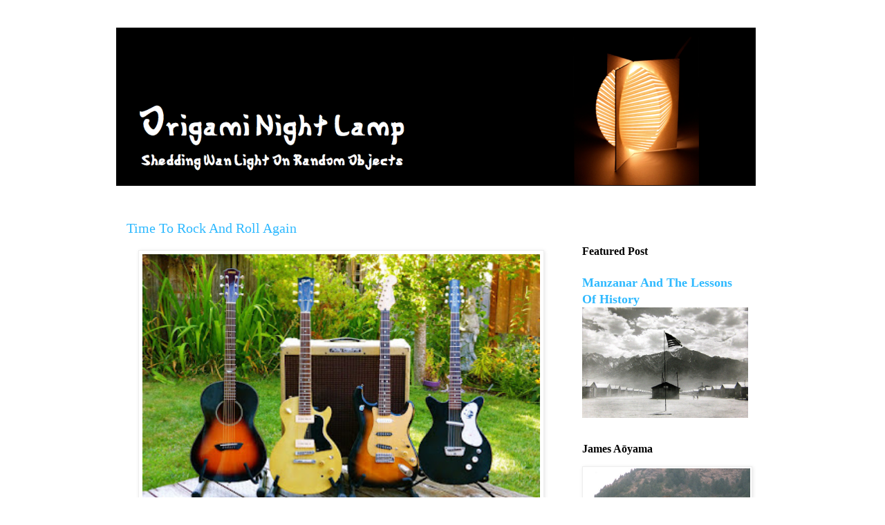

--- FILE ---
content_type: text/html; charset=UTF-8
request_url: https://origaminightlamp.blogspot.com/2015/09/
body_size: 21279
content:
<!DOCTYPE html>
<html class='v2' dir='ltr' lang='en'>
<head>
<link href='https://www.blogger.com/static/v1/widgets/335934321-css_bundle_v2.css' rel='stylesheet' type='text/css'/>
<meta content='width=1100' name='viewport'/>
<meta content='text/html; charset=UTF-8' http-equiv='Content-Type'/>
<meta content='blogger' name='generator'/>
<link href='https://origaminightlamp.blogspot.com/favicon.ico' rel='icon' type='image/x-icon'/>
<link href='http://origaminightlamp.blogspot.com/2015/09/' rel='canonical'/>
<link rel="alternate" type="application/atom+xml" title="Origami Night Lamp - Atom" href="https://origaminightlamp.blogspot.com/feeds/posts/default" />
<link rel="alternate" type="application/rss+xml" title="Origami Night Lamp - RSS" href="https://origaminightlamp.blogspot.com/feeds/posts/default?alt=rss" />
<link rel="service.post" type="application/atom+xml" title="Origami Night Lamp - Atom" href="https://www.blogger.com/feeds/8600101050837366134/posts/default" />
<!--Can't find substitution for tag [blog.ieCssRetrofitLinks]-->
<meta content='Jim Clifford, Jimmy Clifford, guitar, tube amp, blog, James Aoyama, bicycle,' name='description'/>
<meta content='http://origaminightlamp.blogspot.com/2015/09/' property='og:url'/>
<meta content='Origami Night Lamp' property='og:title'/>
<meta content='Jim Clifford, Jimmy Clifford, guitar, tube amp, blog, James Aoyama, bicycle,' property='og:description'/>
<title>Origami Night Lamp: September 2015</title>
<style id='page-skin-1' type='text/css'><!--
/*
-----------------------------------------------
Blogger Template Style
Name:     Simple
Designer: Blogger
URL:      www.blogger.com
----------------------------------------------- */
/* Content
----------------------------------------------- */
body {
font: normal normal 15px Georgia, Utopia, 'Palatino Linotype', Palatino, serif;
color: #000000;
background: #ffffff none repeat scroll top left;
padding: 0 0 0 0;
}
html body .region-inner {
min-width: 0;
max-width: 100%;
width: auto;
}
h2 {
font-size: 22px;
}
a:link {
text-decoration:none;
color: #2eb9ff;
}
a:visited {
text-decoration:none;
color: #2eb9ff;
}
a:hover {
text-decoration:underline;
color: #99d4ff;
}
.body-fauxcolumn-outer .fauxcolumn-inner {
background: transparent none repeat scroll top left;
_background-image: none;
}
.body-fauxcolumn-outer .cap-top {
position: absolute;
z-index: 1;
height: 400px;
width: 100%;
}
.body-fauxcolumn-outer .cap-top .cap-left {
width: 100%;
background: transparent none repeat-x scroll top left;
_background-image: none;
}
.content-outer {
-moz-box-shadow: 0 0 0 rgba(0, 0, 0, .15);
-webkit-box-shadow: 0 0 0 rgba(0, 0, 0, .15);
-goog-ms-box-shadow: 0 0 0 #333333;
box-shadow: 0 0 0 rgba(0, 0, 0, .15);
margin-bottom: 1px;
}
.content-inner {
padding: 10px 40px;
}
.content-inner {
background-color: #ffffff;
}
/* Header
----------------------------------------------- */
.header-outer {
background: transparent none repeat-x scroll 0 -400px;
_background-image: none;
}
.Header h1 {
font: normal normal 40px 'Trebuchet MS',Trebuchet,Verdana,sans-serif;
color: #000000;
text-shadow: 0 0 0 rgba(0, 0, 0, .2);
}
.Header h1 a {
color: #000000;
}
.Header .description {
font-size: 18px;
color: #000000;
}
.header-inner .Header .titlewrapper {
padding: 22px 0;
}
.header-inner .Header .descriptionwrapper {
padding: 0 0;
}
/* Tabs
----------------------------------------------- */
.tabs-inner .section:first-child {
border-top: 0 solid #dddddd;
}
.tabs-inner .section:first-child ul {
margin-top: -1px;
border-top: 1px solid #dddddd;
border-left: 1px solid #dddddd;
border-right: 1px solid #dddddd;
}
.tabs-inner .widget ul {
background: transparent none repeat-x scroll 0 -800px;
_background-image: none;
border-bottom: 1px solid #dddddd;
margin-top: 0;
margin-left: -30px;
margin-right: -30px;
}
.tabs-inner .widget li a {
display: inline-block;
padding: .6em 1em;
font: normal normal 14px Georgia, Utopia, 'Palatino Linotype', Palatino, serif;
color: #000000;
border-left: 1px solid #ffffff;
border-right: 1px solid #dddddd;
}
.tabs-inner .widget li:first-child a {
border-left: none;
}
.tabs-inner .widget li.selected a, .tabs-inner .widget li a:hover {
color: #000000;
background-color: #eeeeee;
text-decoration: none;
}
/* Columns
----------------------------------------------- */
.main-outer {
border-top: 0 solid transparent;
}
.fauxcolumn-left-outer .fauxcolumn-inner {
border-right: 1px solid transparent;
}
.fauxcolumn-right-outer .fauxcolumn-inner {
border-left: 1px solid transparent;
}
/* Headings
----------------------------------------------- */
div.widget > h2,
div.widget h2.title {
margin: 0 0 1em 0;
font: normal bold 16px 'Times New Roman', Times, FreeSerif, serif;
color: #000000;
}
/* Widgets
----------------------------------------------- */
.widget .zippy {
color: #999999;
text-shadow: 2px 2px 1px rgba(0, 0, 0, .1);
}
.widget .popular-posts ul {
list-style: none;
}
/* Posts
----------------------------------------------- */
h2.date-header {
font: normal bold 11px Arial, Tahoma, Helvetica, FreeSans, sans-serif;
}
.date-header span {
background-color: #bbbbbb;
color: #ffffff;
padding: 0.4em;
letter-spacing: 3px;
margin: inherit;
}
.main-inner {
padding-top: 35px;
padding-bottom: 65px;
}
.main-inner .column-center-inner {
padding: 0 0;
}
.main-inner .column-center-inner .section {
margin: 0 1em;
}
.post {
margin: 0 0 45px 0;
}
h3.post-title, .comments h4 {
font: normal normal 20px 'Times New Roman', Times, FreeSerif, serif;
margin: .75em 0 0;
}
.post-body {
font-size: 110%;
line-height: 1.4;
position: relative;
}
.post-body img, .post-body .tr-caption-container, .Profile img, .Image img,
.BlogList .item-thumbnail img {
padding: 2px;
background: #ffffff;
border: 1px solid #eeeeee;
-moz-box-shadow: 1px 1px 5px rgba(0, 0, 0, .1);
-webkit-box-shadow: 1px 1px 5px rgba(0, 0, 0, .1);
box-shadow: 1px 1px 5px rgba(0, 0, 0, .1);
}
.post-body img, .post-body .tr-caption-container {
padding: 5px;
}
.post-body .tr-caption-container {
color: #000000;
}
.post-body .tr-caption-container img {
padding: 0;
background: transparent;
border: none;
-moz-box-shadow: 0 0 0 rgba(0, 0, 0, .1);
-webkit-box-shadow: 0 0 0 rgba(0, 0, 0, .1);
box-shadow: 0 0 0 rgba(0, 0, 0, .1);
}
.post-header {
margin: 0 0 1.5em;
line-height: 1.6;
font-size: 90%;
}
.post-footer {
margin: 20px -2px 0;
padding: 5px 10px;
color: #666666;
background-color: #eeeeee;
border-bottom: 1px solid #eeeeee;
line-height: 1.6;
font-size: 90%;
}
#comments .comment-author {
padding-top: 1.5em;
border-top: 1px solid transparent;
background-position: 0 1.5em;
}
#comments .comment-author:first-child {
padding-top: 0;
border-top: none;
}
.avatar-image-container {
margin: .2em 0 0;
}
#comments .avatar-image-container img {
border: 1px solid #eeeeee;
}
/* Comments
----------------------------------------------- */
.comments .comments-content .icon.blog-author {
background-repeat: no-repeat;
background-image: url([data-uri]);
}
.comments .comments-content .loadmore a {
border-top: 1px solid #999999;
border-bottom: 1px solid #999999;
}
.comments .comment-thread.inline-thread {
background-color: #eeeeee;
}
.comments .continue {
border-top: 2px solid #999999;
}
/* Accents
---------------------------------------------- */
.section-columns td.columns-cell {
border-left: 1px solid transparent;
}
.blog-pager {
background: transparent url(//www.blogblog.com/1kt/simple/paging_dot.png) repeat-x scroll top center;
}
.blog-pager-older-link, .home-link,
.blog-pager-newer-link {
background-color: #ffffff;
padding: 5px;
}
.footer-outer {
border-top: 1px dashed #bbbbbb;
}
/* Mobile
----------------------------------------------- */
body.mobile  {
background-size: auto;
}
.mobile .body-fauxcolumn-outer {
background: transparent none repeat scroll top left;
}
.mobile .body-fauxcolumn-outer .cap-top {
background-size: 100% auto;
}
.mobile .content-outer {
-webkit-box-shadow: 0 0 3px rgba(0, 0, 0, .15);
box-shadow: 0 0 3px rgba(0, 0, 0, .15);
}
.mobile .tabs-inner .widget ul {
margin-left: 0;
margin-right: 0;
}
.mobile .post {
margin: 0;
}
.mobile .main-inner .column-center-inner .section {
margin: 0;
}
.mobile .date-header span {
padding: 0.1em 10px;
margin: 0 -10px;
}
.mobile h3.post-title {
margin: 0;
}
.mobile .blog-pager {
background: transparent none no-repeat scroll top center;
}
.mobile .footer-outer {
border-top: none;
}
.mobile .main-inner, .mobile .footer-inner {
background-color: #ffffff;
}
.mobile-index-contents {
color: #000000;
}
.mobile-link-button {
background-color: #2eb9ff;
}
.mobile-link-button a:link, .mobile-link-button a:visited {
color: #ffffff;
}
.mobile .tabs-inner .section:first-child {
border-top: none;
}
.mobile .tabs-inner .PageList .widget-content {
background-color: #eeeeee;
color: #000000;
border-top: 1px solid #dddddd;
border-bottom: 1px solid #dddddd;
}
.mobile .tabs-inner .PageList .widget-content .pagelist-arrow {
border-left: 1px solid #dddddd;
}

--></style>
<style id='template-skin-1' type='text/css'><!--
body {
min-width: 1024px;
}
.content-outer, .content-fauxcolumn-outer, .region-inner {
min-width: 1024px;
max-width: 1024px;
_width: 1024px;
}
.main-inner .columns {
padding-left: 0;
padding-right: 300px;
}
.main-inner .fauxcolumn-center-outer {
left: 0;
right: 300px;
/* IE6 does not respect left and right together */
_width: expression(this.parentNode.offsetWidth -
parseInt("0") -
parseInt("300px") + 'px');
}
.main-inner .fauxcolumn-left-outer {
width: 0;
}
.main-inner .fauxcolumn-right-outer {
width: 300px;
}
.main-inner .column-left-outer {
width: 0;
right: 100%;
margin-left: -0;
}
.main-inner .column-right-outer {
width: 300px;
margin-right: -300px;
}
#layout {
min-width: 0;
}
#layout .content-outer {
min-width: 0;
width: 800px;
}
#layout .region-inner {
min-width: 0;
width: auto;
}
body#layout div.add_widget {
padding: 8px;
}
body#layout div.add_widget a {
margin-left: 32px;
}
--></style>
<link href='https://www.blogger.com/dyn-css/authorization.css?targetBlogID=8600101050837366134&amp;zx=8843a2ea-c1f3-4d16-ac59-dc283001c184' media='none' onload='if(media!=&#39;all&#39;)media=&#39;all&#39;' rel='stylesheet'/><noscript><link href='https://www.blogger.com/dyn-css/authorization.css?targetBlogID=8600101050837366134&amp;zx=8843a2ea-c1f3-4d16-ac59-dc283001c184' rel='stylesheet'/></noscript>
<meta name='google-adsense-platform-account' content='ca-host-pub-1556223355139109'/>
<meta name='google-adsense-platform-domain' content='blogspot.com'/>

</head>
<body class='loading variant-simplysimple'>
<div class='navbar no-items section' id='navbar' name='Navbar'>
</div>
<div class='body-fauxcolumns'>
<div class='fauxcolumn-outer body-fauxcolumn-outer'>
<div class='cap-top'>
<div class='cap-left'></div>
<div class='cap-right'></div>
</div>
<div class='fauxborder-left'>
<div class='fauxborder-right'></div>
<div class='fauxcolumn-inner'>
</div>
</div>
<div class='cap-bottom'>
<div class='cap-left'></div>
<div class='cap-right'></div>
</div>
</div>
</div>
<div class='content'>
<div class='content-fauxcolumns'>
<div class='fauxcolumn-outer content-fauxcolumn-outer'>
<div class='cap-top'>
<div class='cap-left'></div>
<div class='cap-right'></div>
</div>
<div class='fauxborder-left'>
<div class='fauxborder-right'></div>
<div class='fauxcolumn-inner'>
</div>
</div>
<div class='cap-bottom'>
<div class='cap-left'></div>
<div class='cap-right'></div>
</div>
</div>
</div>
<div class='content-outer'>
<div class='content-cap-top cap-top'>
<div class='cap-left'></div>
<div class='cap-right'></div>
</div>
<div class='fauxborder-left content-fauxborder-left'>
<div class='fauxborder-right content-fauxborder-right'></div>
<div class='content-inner'>
<header>
<div class='header-outer'>
<div class='header-cap-top cap-top'>
<div class='cap-left'></div>
<div class='cap-right'></div>
</div>
<div class='fauxborder-left header-fauxborder-left'>
<div class='fauxborder-right header-fauxborder-right'></div>
<div class='region-inner header-inner'>
<div class='header section' id='header' name='Header'><div class='widget Header' data-version='1' id='Header1'>
<div id='header-inner'>
<a href='https://origaminightlamp.blogspot.com/' style='display: block'>
<img alt='Origami Night Lamp' height='229px; ' id='Header1_headerimg' src='https://blogger.googleusercontent.com/img/b/R29vZ2xl/AVvXsEgP6BdBRSRhvd4lVExIsRbLgWnFdrooEO_b_V5QSZJj_ciwGncDHR_PjAzUa82BEZOGUzkYEYHI-6OSkFy0ya6QGmEJva5a_1vYTnP6gFx_eslUbBP5Xa5Xdka3SsqIXKbl02cVE369F2YJ/s1600/Header10%253A25%253A925.png' style='display: block' width='925px; '/>
</a>
</div>
</div></div>
</div>
</div>
<div class='header-cap-bottom cap-bottom'>
<div class='cap-left'></div>
<div class='cap-right'></div>
</div>
</div>
</header>
<div class='tabs-outer'>
<div class='tabs-cap-top cap-top'>
<div class='cap-left'></div>
<div class='cap-right'></div>
</div>
<div class='fauxborder-left tabs-fauxborder-left'>
<div class='fauxborder-right tabs-fauxborder-right'></div>
<div class='region-inner tabs-inner'>
<div class='tabs no-items section' id='crosscol' name='Cross-Column'></div>
<div class='tabs no-items section' id='crosscol-overflow' name='Cross-Column 2'></div>
</div>
</div>
<div class='tabs-cap-bottom cap-bottom'>
<div class='cap-left'></div>
<div class='cap-right'></div>
</div>
</div>
<div class='main-outer'>
<div class='main-cap-top cap-top'>
<div class='cap-left'></div>
<div class='cap-right'></div>
</div>
<div class='fauxborder-left main-fauxborder-left'>
<div class='fauxborder-right main-fauxborder-right'></div>
<div class='region-inner main-inner'>
<div class='columns fauxcolumns'>
<div class='fauxcolumn-outer fauxcolumn-center-outer'>
<div class='cap-top'>
<div class='cap-left'></div>
<div class='cap-right'></div>
</div>
<div class='fauxborder-left'>
<div class='fauxborder-right'></div>
<div class='fauxcolumn-inner'>
</div>
</div>
<div class='cap-bottom'>
<div class='cap-left'></div>
<div class='cap-right'></div>
</div>
</div>
<div class='fauxcolumn-outer fauxcolumn-left-outer'>
<div class='cap-top'>
<div class='cap-left'></div>
<div class='cap-right'></div>
</div>
<div class='fauxborder-left'>
<div class='fauxborder-right'></div>
<div class='fauxcolumn-inner'>
</div>
</div>
<div class='cap-bottom'>
<div class='cap-left'></div>
<div class='cap-right'></div>
</div>
</div>
<div class='fauxcolumn-outer fauxcolumn-right-outer'>
<div class='cap-top'>
<div class='cap-left'></div>
<div class='cap-right'></div>
</div>
<div class='fauxborder-left'>
<div class='fauxborder-right'></div>
<div class='fauxcolumn-inner'>
</div>
</div>
<div class='cap-bottom'>
<div class='cap-left'></div>
<div class='cap-right'></div>
</div>
</div>
<!-- corrects IE6 width calculation -->
<div class='columns-inner'>
<div class='column-center-outer'>
<div class='column-center-inner'>
<div class='main section' id='main' name='Main'><div class='widget Blog' data-version='1' id='Blog1'>
<div class='blog-posts hfeed'>

          <div class="date-outer">
        

          <div class="date-posts">
        
<div class='post-outer'>
<div class='post hentry uncustomized-post-template' itemprop='blogPost' itemscope='itemscope' itemtype='http://schema.org/BlogPosting'>
<meta content='https://blogger.googleusercontent.com/img/b/R29vZ2xl/AVvXsEg5UXb7qsHWsLmtRT_BxZUBT0BzIi6seAOT-w_l3D20knlyyIZLAZBObQKvCiZdi0E8UFwd3HlOiWI6DWMMKc40bAklx6CtGzt4Aob8Fjx41mFSLf_CXFoCAwny0aKwsxIIos140nmFunsw/s400/Amp+And+Guitars+2.jpg' itemprop='image_url'/>
<meta content='8600101050837366134' itemprop='blogId'/>
<meta content='6238802470972456357' itemprop='postId'/>
<a name='6238802470972456357'></a>
<h3 class='post-title entry-title' itemprop='name'>
<a href='https://origaminightlamp.blogspot.com/2015/09/rock-and-roll-time-again.html'>Time To Rock And Roll Again</a>
</h3>
<div class='post-header'>
<div class='post-header-line-1'></div>
</div>
<div class='post-body entry-content' id='post-body-6238802470972456357' itemprop='articleBody'>
<div class="separator" style="clear: both; text-align: center;">
<a href="https://blogger.googleusercontent.com/img/b/R29vZ2xl/AVvXsEg5UXb7qsHWsLmtRT_BxZUBT0BzIi6seAOT-w_l3D20knlyyIZLAZBObQKvCiZdi0E8UFwd3HlOiWI6DWMMKc40bAklx6CtGzt4Aob8Fjx41mFSLf_CXFoCAwny0aKwsxIIos140nmFunsw/s1600/Amp+And+Guitars+2.jpg" imageanchor="1" style="margin-left: 1em; margin-right: 1em;"><img alt="Yamaha CSF-60, Les Paul 55-77 TV Special, Partsocaster, MIM Strat, MIJ Strat, Danelectro 1959 double cutaway, Peavey Classic 50, 4x10" border="0" height="384" src="https://blogger.googleusercontent.com/img/b/R29vZ2xl/AVvXsEg5UXb7qsHWsLmtRT_BxZUBT0BzIi6seAOT-w_l3D20knlyyIZLAZBObQKvCiZdi0E8UFwd3HlOiWI6DWMMKc40bAklx6CtGzt4Aob8Fjx41mFSLf_CXFoCAwny0aKwsxIIos140nmFunsw/s400/Amp+And+Guitars+2.jpg" title="Yamaha parlor, Gibson 55-77, Les Paul, TV Special, Blonde, MIJ Stratocaster, 1959 Danelectro double cutaway, Peavey Classic 50" width="575" /></a></div>
<div class="separator" style="clear: both; text-align: center;">
</div>
<br />
<div class="separator" style="clear: both; text-align: center;">
</div>
<div class="separator" style="clear: both; text-align: center;">
</div>
<span style="font-size: x-large;"><span style="font-family: &quot;georgia&quot; , &quot;times new roman&quot; , serif;">A</span></span> couple of days ago I joined a rock and roll band. It wasn't something I was looking to do; it just happened.<br />
<br />
<b>Wanna Join a Band? </b><br />
<br />
Last month I answered a craigslist posting for a Danelectro Daddy O. overdrive pedal, and while testing it at the seller's house I ripped a couple licks to see how the pedal did into his tube amp, it sounded great, bought it and went home. A couple weeks later the seller called and said he was putting together a band with a few good players, and did I want to play "lead" guitar? Well... why not. I went to a rehearsal + mutual audition, and hey, these guys are good, and every one of them seem like decent folks.<br />
<br />
The basic sub-genre is what's known as classic rock, and it's mostly top 40 songs from decades ago that a lot of people of a certain age group and demographic consider the soundtrack of their lives, or something. As some of my ethnically diverse friends call it, "white boy music". Somehow, I managed to live through that time period without listening to much hit radio, so a lot of this is new to me. Seriously, until last week I had no idea what Boston, Bon Jovi, or Blue Oyster Cult sounded like. And that's just the "B"s.<br />
<br />
Anyway, I get to play really loud along with a slamming rhythm section, do simple shifting chordal stuff while singing harmony, and do my screaming solo guitar thing, which is easy to do with an amp turned way up. It's like Muhammad Ali said: "Float like a butterfly, sting like a bee". Okay, it's been a long time since I played any rock music, and I've never been in a covers band before, but I think I can do this.<br />
<br />
<b>Maybe I Need More Gear</b><br />
<br />
Probably not. How much stuff do I need? I now have four guitars (see the picture at the top of this page), and for me, that's a lot. In addition to those guitars, I also have an old Danelectro bass, a good cheap and new Epiphone mandolin, and a blond 1950s Wurlitzer spinet piano in the living room that never goes anywhere. That covers a lot of tonal territory, and I'm not an obsessive collector. My guitar "arsenal" at this moment:<br />
<br />
&#8226; The <a href="https://origaminightlamp.blogspot.com/2016/11/1959-danelectro-double-cutaway-and.html" target="_blank"><u>'59 Danelectro</u></a> is a real, made in New Jersey, 1959 Dano. A gift from my brother <a href="http://origaminightlamp.blogspot.com/2014/09/gazelle-cyclocross.html" target="_blank">Jonsan</a>,
 I never knew the model name, maybe it doesn't have one. 
The important thing is, in spite of being a bargain basement 
instrument of its day, it's one of the very finest 
sounding, and playing, guitars I've ever had the pleasure of squeezing 
notes out of. Lightweight, toneful and resonant, with a great feeling 
neck and about the highest hi-fi pickup ever, it's my "desert island" 
guitar - if I had to pick just one, this would be it. And its flattish 
large radius fretboard makes the Dano an almost perfect slide guitar, 
too.<br />
<br />
&#8226; The Yamaha CSF-60 parlour sized acoustic is the only mail order guitar 
I've ever bought. Actually, it's an online purchase, from a small shop 
in Burlington, VT. I'd read a glowing review of the CSF in the Guitar Player mag 
in the early 2000s, and was always looking to meet one in person, but 
never did. Then they were discontinued, and so - oh well too bad, missed
 out. In 2008 I saw one for sale, NOS, a slightly shop worn 
demo, but who cares - sold on the spot, and thanks Google. One great 
thing about buying from a "real", smaller shop is that they usually take
 the time to set up their guitars well, as this one was.<br />
<br />
When the Yamaha six string mail order bride arrived, it didn't disappoint: a really nicely made and very playable acoustic. Maybe a 
bit stiff feeling, with a smallish voice at first, but a couple months 
of daily playing this all solid wood guitar really opened up it up tonally, as I knew 
it would. As the GP article said, it sounds much larger than it actually
 is (it's about the same size as a typical electric!), and strung with 
John Pearse nickle wound 12-53, it's even more so. Pop in a Markley 
magnetic soundhole pickup, and through a good tube amp the CSF-60 can 
go all the way from Django-esque Maccaferri sounds, to clear voiced bluesy and folk style fingerpicked tones, to full bodied yet jangly 
strumming with a thin-gauge pick, to fat jazzy 
single note lines and chord solo comping. Versatile indeed.<br />
<br />
&#8226; My old Gibson Les Paul Model 55-77 TV Special in a limed blond finish, is a fantastic player and always has been ever since I bought it new, and sounds every bit as good as it looks. One piece flat top mahogany body with no maple cap; a strong three piece bound mahogany neck with a smoothly tapered profile that ranges from slim near the nut to chunky at the heel, and a rosewood fingerboard with big fat frets; a pair of the classic early '50s design wide and harmonically rich single-coil Gibson pickups, now known as P-90. It's all original, except for modding the wiring to suit myself, and the tuners have been replaced a few times; they had a habit of breaking when I was a young stupid rocker running around and sometimes jumping off stages. Amazing that it, and I, are still in one piece.<br />
<br />
&#8226; The recently put together and still ongoing <a href="http://origaminightlamp.blogspot.com/2015/03/1990s-stratocaster-mij-mim-parts-o.html" target="_blank"><u>Fender JapaMexiCaster</u></a> (MIJ body, MIM neck, various parts) project guitar is turning out well, I got lucky with the assembly. Good, usable tones right off the bat, no adjustments needed,
 and the neck is a dream to play. I like to do a lot of bends and string
 vibrato, and friend David's sterling fret work makes playing almost effortless. The Squier Classic Vibe flat top 
pickups, with vintage spec lower output, simply sound great. Without staggered pole piece magnets, all the strings have uniform output, throughout the entire fretboard. Also, the pickups mounted on a metal pickguard (anodized aluminum) instead of plastic gives a very Tele like tone. This guitar isn't quite done yet, but good enough to play right now.<br />
<br />
<table align="center" cellpadding="0" cellspacing="0" class="tr-caption-container" style="margin-left: auto; margin-right: auto; text-align: center;"><tbody>
<tr><td style="text-align: center;"><a href="https://blogger.googleusercontent.com/img/b/R29vZ2xl/AVvXsEjCipE9rwt90eS9RO-6JDspF-B2F_L6p61psuRDh5WxC9v63M9a_ZPsfdINKvfpDtoXrcxoAD8uw4rf0DXA2a93kN6Y7sAhsYPkYesrabsRqdwYL1UJ1ZCjPxCX4l5Z-GoCW9TcMD3oHpIn/s1600/Peavey+Classic+And+Strat.jpg" imageanchor="1" style="margin-left: auto; margin-right: auto;"><img alt="Fender Partsocaster, Franken-caster, skinny strap, rosewood fingerboard Stratocaster, gold, anodized pickguard, tweed amp, tube amplifier" border="0" height="450" src="https://blogger.googleusercontent.com/img/b/R29vZ2xl/AVvXsEjCipE9rwt90eS9RO-6JDspF-B2F_L6p61psuRDh5WxC9v63M9a_ZPsfdINKvfpDtoXrcxoAD8uw4rf0DXA2a93kN6Y7sAhsYPkYesrabsRqdwYL1UJ1ZCjPxCX4l5Z-GoCW9TcMD3oHpIn/s400/Peavey+Classic+And+Strat.jpg" title="1991 MIM Stratocaster neck, 1995 MIJ Strat, body, Duo Sonic pickups, Peavey Classic 50, 4x10, tweed" width="323" /></a></td></tr>
<tr><td class="tr-caption" style="text-align: center;">A Nice Pair: Classic 50 And Franken-Caster</td></tr>
</tbody></table>
<br />
<b>Buddy Can You Spare an Amp?</b><br />
<br />
Compared to me, the guys in the band have tons of nice equipment; Donnie the drummer has a fully equipped recording studio out in the country where we practice, and John the singer has at least a dozen guitars and 3 or 4 amps. I have some low wattage home-brew amps but nothing really gig-able, so John has kindly and graciously let me use a Peavey Classic 50 4X10 for the time being, until I can cobble up my own rig.<br />
<br />
The Classic 50 is quite a decent amp, gets loud enough and has a nicely voiced clean channel, excellent for use with effects. Set the master full up, with the gain about 4 to 4 1/2, and it gets close to a 1960s silver-face style tone; coupled with the efficient and crisp sounding Eminence 4x10" speakers in an open back cab, it easily keeps up with a hard punching drummer. As with most modern amps, the overdrive channel isn't very natural sounding, but the clean side is where it really shines as an all around usable and capable jam and gig rig. Overall the C-50 sounds just short of great, and I've heard these amps are very rugged and dependable. Plus, it looks like cool '50s tweed style retro.<br />
<br />
<table align="center" cellpadding="0" cellspacing="0" class="tr-caption-container" style="margin-left: auto; margin-right: auto; text-align: center;"><tbody>
<tr><td style="text-align: center;"><a href="https://blogger.googleusercontent.com/img/b/R29vZ2xl/AVvXsEg-kAc2Pn8Rvwm1FR6RQEwg1y4mscd5biC4le6Ok9b0Moje4JOg_ETXNvpkmhICq_rgSvRYTMeAz41LLx4vupV87cpvZ4YGExmshvsQO9kFiJD7X1jXf4z1FRFVpaZ0o1iJtY0sz5KoyHpd/s1600/Wah.jpg" imageanchor="1" style="margin-left: auto; margin-right: auto;"><img alt="wah wah, Vox 847, chrome top wah, pedal, " border="0" height="266" src="https://blogger.googleusercontent.com/img/b/R29vZ2xl/AVvXsEg-kAc2Pn8Rvwm1FR6RQEwg1y4mscd5biC4le6Ok9b0Moje4JOg_ETXNvpkmhICq_rgSvRYTMeAz41LLx4vupV87cpvZ4YGExmshvsQO9kFiJD7X1jXf4z1FRFVpaZ0o1iJtY0sz5KoyHpd/s400/Wah.jpg" title="Vox V-847 wah, bag, Danelectro Chicken Salad vibrato, vibe, Danelectro Daddy O" width="400" /></a></td></tr>
<tr><td class="tr-caption" style="text-align: center;">Hey - Wahs In The Bag?</td></tr>
</tbody></table>
<br />
<b>I Don't Need No Wah Wah, But I Got One Anyway</b><br />
<br />
It was time to open up the old effects pedal suitcase (and a couple cardboard boxes full too), dump them out onto the floor, dust the little suckers off, and get reacquainted with all of them, which was a lot of fun in itself. Made some shorty cables, plugged up a few likely suspects, and gradually narrowed the floor-toy field down. I have way too many effects units, from all eras and price points, and a few rose to the top of the stomp box heap based on their sound and how well they worked together. <br />
<br />
<table align="center" cellpadding="0" cellspacing="0" class="tr-caption-container" style="margin-left: auto; margin-right: auto; text-align: center;"><tbody>
<tr><td style="text-align: center;"><a href="https://blogger.googleusercontent.com/img/b/R29vZ2xl/AVvXsEhkbNyNgAuZ1CAPnt2JtPeWUVWVW4RzKLpAnQKQ8g6soEyBvbNc3mCF5cr4VnnoX0zo8nrFkP2S94kGBn-L0sOmmK7nMPUL-IecAYVrt4i40dIbMYjncB93j38-Cwwv8HE-riW1Fs2qeq-6/s1600/Daddy+O.jpg" imageanchor="1" style="margin-left: auto; margin-right: auto;"><img alt="amp in a box, Dano, Daddy-O, OD, distortion, effects buffer" border="0" height="266" src="https://blogger.googleusercontent.com/img/b/R29vZ2xl/AVvXsEhkbNyNgAuZ1CAPnt2JtPeWUVWVW4RzKLpAnQKQ8g6soEyBvbNc3mCF5cr4VnnoX0zo8nrFkP2S94kGBn-L0sOmmK7nMPUL-IecAYVrt4i40dIbMYjncB93j38-Cwwv8HE-riW1Fs2qeq-6/s400/Daddy+O.jpg" title="Danelectro, Daddy O, overdrive" width="400" /></a></td></tr>
<tr><td class="tr-caption" style="text-align: center;">Whoa - Daddy O.</td></tr>
</tbody></table>
<br />
My pedal setup for now: <br />
<br />
&#8226; Danelectro Daddy O. - The Daddy O. is first in chain, always on, gain about 1/3 up, with maybe 40-50% overall volume boost. Set up that way, it's not so much an effect, but rather a slightly overdriven basic tone generator and general buffer line-amp pedal, boosting the signal slightly to keep a wah and other pedals down the chain tone-happy. With gain, master volume, and bass, mid, and treble controls, there's a lot of useful tone shaping here; pedals set up like this have recently been called "amp in a box", and that's a fair description.<br />
<br />
It's been said that the Daddy O. is a favorite of some famous name guitarists, and I can see (and hear) why. Like a good tube amp, this versatile pedal has a very wide dynamic range: with the guitar volume rolled back, the tone is fairly clean, with a lot of punch and fidelity. Turn the guitar volume pot up, and the sound gradually gets bigger and fuller, with that gritty edge reminiscent of an amp with hot glowing tubes, cranked way up.<br />
<br />
&#8226; Ibanez UE 300 - After the Daddy O., it's into an early '80s <a href="http://origaminightlamp.blogspot.com/2015/07/maxxon-ibanez-ue-300.html" target="_blank"><u>Ibanez UE 300</u></a> all analog three-in-one effects box, which has a compressor / limiter (only used as an effect, and not always on - useful for Lowell George-like slide parts) and a period correct TS-808 Tube Screamer section, before the signal goes to the built-in external loop send jack.<br />
<br />
&#8226; Danelectro Chicken Salad - Then, it's out to a Danelectro Chicken Salad vibrato - a very good sounding real optical process Uni-Vibe clone, not a simulator or digital emulator. Really nails that smoky, swirling pitch-shift "Bridge of Sighs" vibrato sound.<br />
<br />
&#8226; Ibanez DL-5 delay - Next is the lady-bug shaped early '90s Ibanez DL-5 Soundtank digital delay, with short to
 medium delay times that sound totally analog, with none of the usual digital delay harshness or sterility. As a side note, Ibanez is an amazing company - even their lower end pedal lines, such as the plastic enclosure Soundtanks, don't sound at all like econo-boxes, with superior audio response and believable effects.<br />
<br />
&#8226; Vox V-947 wah - After the delay, it's into a chrome top Vox V-847 wah-wah pedal. Not an old Thomas Organ company wah, but a '90s Jim Dunlop reissue. I used to have a Thomas Vox wah, and though this Dunlop has the same retro '60s vibe and look as the Thomas, it sounds somewhat different. It's more like a Cry Baby wah in a Vox skin, and that ain't bad. The important thing is that this Dunlop/Vox doesn't have full bypass switching or an active buffer in the circuit - it's set up just like all the original wah pedals from the 1960s and '70s were.<br />
<br />
Many self-styled experts and online forum posters frown on wahs, or any other effects boxes, that don't have what they call "true bypass" switching, but consider this: think of any great classic recording from the 1950s through the '80s, with a wah guitar on it - you're hearing an un-bypassed wah pedal, whether Vox or Cry Baby or Jordan. Even if you never use it, having an old style wah in the effects chain does something to the overall tone of the guitar and amp, smooths it out, takes off some high end harshness, and adds an indefinable mojo or magic. It's rock and roll.<br />
<br />
&#8226; After the wah, it's back into the loop return input of the Ibanez UE 300, and the analog stereo chorus in the UE pedal, which can sound very Leslie like. After the chorus, the signal goes through a JRC4558 IC output buffer in the multi-box, which powers it out the long cable to the amp.<br />
<br />
Except for the delay which is rarely on, the effects chain is all analog, no modeling, no PCM, no emulation, no modern style tone-sucking multiple A/D and D/A converters - and played though a big tube amp, the tone is fat, complex, alive with rich harmonic overtones, and very 33 1/3 rpm. <br />
<br />
<table align="center" cellpadding="0" cellspacing="0" class="tr-caption-container" style="margin-left: auto; margin-right: auto; text-align: center;"><tbody>
<tr><td style="text-align: center;"><a href="https://blogger.googleusercontent.com/img/b/R29vZ2xl/AVvXsEgmR86b8ubwRlAf5TgxM8hodJHifR4mk7gG6yEpiY3EL3G0IKnex_VlUTGLwZijV5C1-p_sM6M7Jkqz04WSgAU3md2jMx3U7gnhi-U0qX4BWkrzmLT5u1RhVwNzDWb6THr-xc28XbVOui3C/s1600/Chicken+Salad.jpg" imageanchor="1" style="margin-left: auto; margin-right: auto;"><img alt="Uni Vibe, Dano, effect pedal, Mini Series, " border="0" height="266" src="https://blogger.googleusercontent.com/img/b/R29vZ2xl/AVvXsEgmR86b8ubwRlAf5TgxM8hodJHifR4mk7gG6yEpiY3EL3G0IKnex_VlUTGLwZijV5C1-p_sM6M7Jkqz04WSgAU3md2jMx3U7gnhi-U0qX4BWkrzmLT5u1RhVwNzDWb6THr-xc28XbVOui3C/s400/Chicken+Salad.jpg" title="Danelectro Chicken Salad, Vibrato, vibe, uni vibe clone" width="400" /></a></td></tr>
<tr><td class="tr-caption" style="text-align: center;">Yumm - Chicken Salad</td></tr>
</tbody></table>
<table align="center" cellpadding="0" cellspacing="0" class="tr-caption-container" style="margin-left: auto; margin-right: auto; text-align: center;"><tbody>
<tr><td style="text-align: center;"><a href="https://blogger.googleusercontent.com/img/b/R29vZ2xl/AVvXsEi6csj04QO1o775-kNfym4Q0PZlgGfiuY9xRA66QKlZdK5z5vdrhpUfbbIUxaWC1U14VE4psH0cU9NSEnN5rTVgz95VSCLe9vILbJ_F3ZwtlhZrayN_MOAJDeQvasHvpEnNMbl_gyQPIue0/s1600/UE300.jpg" imageanchor="1" style="margin-left: auto; margin-right: auto;"><img alt="analog, effects, multi effect, pedal, leslie simulator" border="0" height="266" src="https://blogger.googleusercontent.com/img/b/R29vZ2xl/AVvXsEi6csj04QO1o775-kNfym4Q0PZlgGfiuY9xRA66QKlZdK5z5vdrhpUfbbIUxaWC1U14VE4psH0cU9NSEnN5rTVgz95VSCLe9vILbJ_F3ZwtlhZrayN_MOAJDeQvasHvpEnNMbl_gyQPIue0/s400/UE300.jpg" title="Ibanez UE300, multi effects, Tube Screamer, TS 808, compressor, chorus, made japan" width="400" /></a></td></tr>
<tr><td class="tr-caption" style="text-align: center;">UE Dewey And Louie</td></tr>
</tbody></table>
<br />
<b>But What's Rock and Roll Without Distortion?</b><br />
<br />
I tried all the distortion and fuzz pedals I had (kind of embarrassed to say I own 17), and although each one had its own unique character and sound, none of them had that sort of raging British amp stack on the verge of blowing up sound that I had in my head. But then I tried this: turned the gain way up on the Tube Screamer in the UE 300, and rolled the tone way back, and voila. The combination of the Dano Daddy O. set on low overdrive running into the pushed Screamer adds up to a really nice wailing distortion, with tons of long singing sustain: pretty darn good enough with the Strato-Parts-O-Caster and '59 Danelectro, and incredibly thick and moaning with the P-90 neck pickup of the '77 Les Paul Special. Much of the credit for that big tone may be due to the Ibanez UE 300 being chock full of the famed early '80s JRC-4558 ICs, although - who knows? Maybe it's just more audio magic.<br />
<br />
<div class="separator" style="clear: both; text-align: center;">
</div>
<table align="center" cellpadding="0" cellspacing="0" class="tr-caption-container" style="margin-left: auto; margin-right: auto; text-align: center;"><tbody>
<tr><td style="text-align: center;"><a href="https://blogger.googleusercontent.com/img/b/R29vZ2xl/AVvXsEh84DzlQZ90DMp8YcC2TXaAbCPHEzRhS4jDgegFs1CWWUGdWQjwOJutkHI0qjDC9rVqxWXxxKBYp_LOu4SgkKuq9Kc7YtZufhxO0W_KbzKKpCdbFDkPDDFN7CQkq4aIftcS3wHSdOl3_6sK/s1600/Delay.jpg" imageanchor="1" style="margin-left: auto; margin-right: auto;"><img alt="Soundtank, DL-5, 1980s, effects, pedal, stomp box, floor toy" border="0" height="266" src="https://blogger.googleusercontent.com/img/b/R29vZ2xl/AVvXsEh84DzlQZ90DMp8YcC2TXaAbCPHEzRhS4jDgegFs1CWWUGdWQjwOJutkHI0qjDC9rVqxWXxxKBYp_LOu4SgkKuq9Kc7YtZufhxO0W_KbzKKpCdbFDkPDDFN7CQkq4aIftcS3wHSdOl3_6sK/s400/Delay.jpg" title="Ibanez delay, echo, digital, sound tank, soundtank" width="400" /></a></td></tr>
<tr><td class="tr-caption" style="text-align: center;">They Call It A Tank, But It Looks Like A Bug</td></tr>
</tbody></table>
<div class="separator" style="clear: both; text-align: center;">
</div>
<table align="center" cellpadding="0" cellspacing="0" class="tr-caption-container" style="margin-left: auto; margin-right: auto; text-align: center;"><tbody>
<tr><td style="text-align: center;"><a href="https://blogger.googleusercontent.com/img/b/R29vZ2xl/AVvXsEjxt7tmw7YnpLvyssm3kQ26Sggt-QqcM3rgldodHM4TQDweW0pSECTZ2s9lKHYnAXDlTNp36UxSw3Ee3yEHf7tyQgn7HPxUwcGu4dk9aJ16WIy1nOfJNYjSYRXJBf5Zyy1XSyCiPFEAwe7y/s1600/Effects+Chain.jpg" imageanchor="1" style="margin-left: auto; margin-right: auto;"><img alt="no pedal board, hard wired, floor toys, effects pedals, analog effects" border="0" height="334" src="https://blogger.googleusercontent.com/img/b/R29vZ2xl/AVvXsEjxt7tmw7YnpLvyssm3kQ26Sggt-QqcM3rgldodHM4TQDweW0pSECTZ2s9lKHYnAXDlTNp36UxSw3Ee3yEHf7tyQgn7HPxUwcGu4dk9aJ16WIy1nOfJNYjSYRXJBf5Zyy1XSyCiPFEAwe7y/s400/Effects+Chain.jpg" title="Ibanez UE300, Danelectro, Chicken Salad, Ibanez Soundtank Delay, Vox V-847 wah, Daddy O" width="500" /></a></td></tr>
<tr><td class="tr-caption" style="text-align: center;">Well, Here's Another Nice Mess... </td></tr>
</tbody></table>
<table align="center" cellpadding="0" cellspacing="0" class="tr-caption-container" style="margin-left: auto; margin-right: auto; text-align: center;"><tbody>
<tr><td style="text-align: center;"><a href="https://blogger.googleusercontent.com/img/b/R29vZ2xl/AVvXsEhqSN6xKt1xzpOyjfmyH80wzIPsxJs2TXP3iSeMybeXdR9MC7sN5i1o_vAqL-4BqwkjXFE6Cp9xhylDWLA4ZdHjx4OcoGEgKTqmgdjft7_2LpmZc05obso-dR_kAwEVKU7GOlbkcQT9HdQB/s1600/9V.jpg" imageanchor="1" style="margin-left: auto; margin-right: auto;"><img alt="Origami Night Lamp, origaminightlamp, blog, rock effects pedal battery" border="0" height="266" src="https://blogger.googleusercontent.com/img/b/R29vZ2xl/AVvXsEhqSN6xKt1xzpOyjfmyH80wzIPsxJs2TXP3iSeMybeXdR9MC7sN5i1o_vAqL-4BqwkjXFE6Cp9xhylDWLA4ZdHjx4OcoGEgKTqmgdjft7_2LpmZc05obso-dR_kAwEVKU7GOlbkcQT9HdQB/s400/9V.jpg" title="Danelectro, 9V, 9 volt, battery" width="400" /></a></td></tr>
<tr><td class="tr-caption" style="text-align: center;">Cute, But It Only Lasted Six Minutes In The Chicken Salad</td></tr>
</tbody></table>
<br />
<b>Dead Battery Blues</b><br />
<br />
I went to get some 9 volt batteries for all the pedals, and whoa, they're really spendy - like $4 apiece for alkalines. So I bought a pedal power adapter, a One Spot, just like everyone else in the world. While a useful thing to have, a 9V adapter setup has downsides, including the added wiring mess - see the photo above. One solution would be a pre-wired pedal board. But an effects board would mean lugging another bulky thing around, instead of carrying the pedals in the old, nicely beat up, and funky tweed Towne suitcase, which has seen hundreds of stages and jam rooms in its (and our) past lives.<br />
<br />
<table align="center" cellpadding="0" cellspacing="0" class="tr-caption-container" style="margin-left: auto; margin-right: auto; text-align: center;"><tbody>
<tr><td style="text-align: center;"><a href="https://blogger.googleusercontent.com/img/b/R29vZ2xl/AVvXsEgw7RAF8X2VaTXxG_513jvKwFYQEFFRCDwgiZxQWNXqsaaacCGkTLoMmYrHklnvWmAfC9eeBZVb2QK5cAl1duU5knELZErmDOX6xM8bPEz7x4L0p4CGM131QI3Hpc7gwpq-UBEkr0xsXE4c/s1600/Tweed.jpg" imageanchor="1" style="margin-left: auto; margin-right: auto;"><img alt="tweed, The Epiphone MM-30/AS mandolin, Epi, mando, Yamaha CSF-60, parlor, acoustic, guitar, Epiphone mm-30/as, yamaha parlor acoustic" border="0" data-original-height="1334" data-original-width="1600" height="416" src="https://blogger.googleusercontent.com/img/b/R29vZ2xl/AVvXsEgw7RAF8X2VaTXxG_513jvKwFYQEFFRCDwgiZxQWNXqsaaacCGkTLoMmYrHklnvWmAfC9eeBZVb2QK5cAl1duU5knELZErmDOX6xM8bPEz7x4L0p4CGM131QI3Hpc7gwpq-UBEkr0xsXE4c/s640/Tweed.jpg" title="Towne, Towne tweed suitcase, vintage tweed, suitcase, tweed luggage, 1940s, 1930s" width="500" /></a></td></tr>
<tr><td class="tr-caption" style="text-align: center;">Ol' Tweed</td></tr>
</tbody></table>
Eventually I'll need to find my own good and loud and gig worthy amplifier, and maybe I'll buy the Classic 50. And messing around with gear is great, but now I really need to get some serious practice and rehearsal time in.<br />
I'll admit it - my playing style is weird: flat pick and two fingers, country chicken-pickin' meets the blues, with J. J.
 and Keith and Willie and B. B. and Doc and Wes jamming bossa nova in 
the club car of a lost train heading out to that mythical hula party in 
the sky, musical mash up. It's gonna be fun warping that into something that fits into the "classic rock" speedy white boy music thing.<br />
<br />
<table align="center" cellpadding="0" cellspacing="0" class="tr-caption-container" style="margin-left: auto; margin-right: auto; text-align: center;"><tbody>
<tr><td style="text-align: center;"><a href="https://blogger.googleusercontent.com/img/b/R29vZ2xl/AVvXsEgQOtc167swhrIo9yMmv0akIv2s_ZKl2zS1bqlDQqIWEUz6w6yxfz496zUlkO5jg026fOiPl47IMQN_zBCE_LrHygom17cJON-43p_cO16vGNVPZzzi2adAC-F6jevnvOuzuUVlZz_a-uPK/s1600/Senn+e835.jpg" imageanchor="1" style="margin-left: auto; margin-right: auto;"><img alt="Gibson Les Paul TV Special, les paul special, les paul junior, blond, blonde, lea paul" border="0" data-original-height="1067" data-original-width="1600" height="333" src="https://blogger.googleusercontent.com/img/b/R29vZ2xl/AVvXsEgQOtc167swhrIo9yMmv0akIv2s_ZKl2zS1bqlDQqIWEUz6w6yxfz496zUlkO5jg026fOiPl47IMQN_zBCE_LrHygom17cJON-43p_cO16vGNVPZzzi2adAC-F6jevnvOuzuUVlZz_a-uPK/s640/Senn+e835.jpg" title="Sennheiser e 835, Sennheiser, e-835, e835, e 835, microphone, dynamic, mic" width="500" /></a></td></tr>
<tr><td class="tr-caption" style="text-align: center;">Sennheiser e 835</td></tr>
</tbody></table>
<br />
A final note: my band and jam vocal microphone of choice is a Sennheiser <span style="font-family: &quot;times&quot; , &quot;times new roman&quot; , serif;"><span style="font-size: large;">e</span></span> 835 - super intelligible, slices through even the densest mix, a top quality German mic for $99 - and it sits on an ancient 1960s Shure cast-base stand. <br />
<br />
<div style="text-align: center;">
* &nbsp; &nbsp; &nbsp;&nbsp; * &nbsp; &nbsp; &nbsp;&nbsp; *&nbsp;</div>
<div style="text-align: center;">
<br /></div>
<div style="text-align: left;">
All photos taken with a Lumix ZS25.&nbsp; Click or tap on any picture to see larger, higher def images.<br />
<br /></div>
<div style="text-align: left;">
</div>
<br />
<div style='clear: both;'></div>
</div>
<div class='post-footer'>
<div class='post-footer-line post-footer-line-1'>
<span class='post-author vcard'>
Posted by
<span class='fn' itemprop='author' itemscope='itemscope' itemtype='http://schema.org/Person'>
<meta content='https://www.blogger.com/profile/14290789717443541572' itemprop='url'/>
<a class='g-profile' href='https://www.blogger.com/profile/14290789717443541572' rel='author' title='author profile'>
<span itemprop='name'>James Aoyama</span>
</a>
</span>
</span>
<span class='post-timestamp'>
on
<meta content='http://origaminightlamp.blogspot.com/2015/09/rock-and-roll-time-again.html' itemprop='url'/>
<a class='timestamp-link' href='https://origaminightlamp.blogspot.com/2015/09/rock-and-roll-time-again.html' rel='bookmark' title='permanent link'><abbr class='published' itemprop='datePublished' title='2015-09-13T11:46:00-07:00'>11:46:00&#8239;AM</abbr></a>
</span>
<span class='post-comment-link'>
<a class='comment-link' href='https://www.blogger.com/comment/fullpage/post/8600101050837366134/6238802470972456357' onclick=''>
4 comments:
  </a>
</span>
<span class='post-icons'>
</span>
<div class='post-share-buttons goog-inline-block'>
</div>
</div>
<div class='post-footer-line post-footer-line-2'>
<span class='post-labels'>
</span>
</div>
<div class='post-footer-line post-footer-line-3'>
<span class='post-location'>
</span>
</div>
</div>
</div>
</div>

        </div></div>
      
</div>
<div class='blog-pager' id='blog-pager'>
<span id='blog-pager-newer-link'>
<a class='blog-pager-newer-link' href='https://origaminightlamp.blogspot.com/search?updated-max=2016-02-29T13:30:00-08:00&amp;max-results=10&amp;reverse-paginate=true' id='Blog1_blog-pager-newer-link' title='Newer Posts'>Newer Posts</a>
</span>
<span id='blog-pager-older-link'>
<a class='blog-pager-older-link' href='https://origaminightlamp.blogspot.com/search?updated-max=2015-09-13T11:46:00-07:00&amp;max-results=10' id='Blog1_blog-pager-older-link' title='Older Posts'>Older Posts</a>
</span>
<a class='home-link' href='https://origaminightlamp.blogspot.com/'>Home</a>
</div>
<div class='clear'></div>
<div class='blog-feeds'>
<div class='feed-links'>
Subscribe to:
<a class='feed-link' href='https://origaminightlamp.blogspot.com/feeds/posts/default' target='_blank' type='application/atom+xml'>Comments (Atom)</a>
</div>
</div>
</div></div>
</div>
</div>
<div class='column-left-outer'>
<div class='column-left-inner'>
<aside>
</aside>
</div>
</div>
<div class='column-right-outer'>
<div class='column-right-inner'>
<aside>
<div class='sidebar section' id='sidebar-right-1'><div class='widget Text' data-version='1' id='Text3'>
<div class='widget-content'>
<br />
</div>
<div class='clear'></div>
</div><div class='widget FeaturedPost' data-version='1' id='FeaturedPost1'>
<h2 class='title'>Featured Post</h2>
<div class='post-summary'>
<h3><a href='https://origaminightlamp.blogspot.com/2016/09/the-view-from-manzanar.html'>Manzanar And The Lessons Of History</a></h3>
<img class='image' src='https://blogger.googleusercontent.com/img/b/R29vZ2xl/AVvXsEj4jY1LeLy5Hb_wTmniwgZPB6lTfflAXrcYJK9hBVbmDigBzgr7PYnMBGDtRBJzk3g1YnzZsE28gbf4Kdat672iJoPDJvPa0mNXqApJ-tXwf8M4ZBencTC82mYFsTp4B4fjIBeW44y_kneg/s640/Manzanar1500Origami.jpg'/>
</div>
<style type='text/css'>
    .image {
      width: 100%;
    }
  </style>
<div class='clear'></div>
</div><div class='widget Image' data-version='1' id='Image1'>
<h2>James Aōyama</h2>
<div class='widget-content'>
<a href='http://origaminightlamp.blogspot.com/p/blog-page.html'>
<img alt='James Aōyama' height='240' id='Image1_img' src='https://blogger.googleusercontent.com/img/b/R29vZ2xl/AVvXsEg7WtY0PJ0ViSesDxLN6YA5uu7bXD0Qm73qWM-HH8Q72yl9bwfp5yvgyH4hazG0Ex-ZIAdi-d9rshblXbmzIIL2cvC5RioiyezTFnpaZKzleGBA0LpdaAcRTOdYJfBTT_vZC6FGWyVHwM6O/s240/Emmy.png' width='240'/>
</a>
<br/>
</div>
<div class='clear'></div>
</div><div class='widget Text' data-version='1' id='Text2'>
<h2 class='title'>Contact James</h2>
<div class='widget-content'>
Get in touch with me <a href="mailto:aoyamajim@gmail.com">here</a>.  If you have any questions, comments, or just want to say hi, I'd love to hear from you.
</div>
<div class='clear'></div>
</div><div class='widget PopularPosts' data-version='1' id='PopularPosts1'>
<h2>Popular Posts</h2>
<div class='widget-content popular-posts'>
<ul>
<li>
<div class='item-thumbnail-only'>
<div class='item-thumbnail'>
<a href='https://origaminightlamp.blogspot.com/2018/04/the-peavey-classic-30-issues-and-repair.html' target='_blank'>
<img alt='' border='0' src='https://blogger.googleusercontent.com/img/b/R29vZ2xl/AVvXsEhv8jxZxNfW8xvncxbaXC8TPyeuUy2YOKK8mx7r9IyYzr6-JnWxQIJmJRd17lZKXHeRyntslUTSWZrWdGuruA1R3Slv50Bs8sMyt0a2XkaFaXFFq9opVVPzpF9IezKpf0gX4LZ3dRyvkNZw/w72-h72-p-k-no-nu/IMG_0170.jpg'/>
</a>
</div>
<div class='item-title'><a href='https://origaminightlamp.blogspot.com/2018/04/the-peavey-classic-30-issues-and-repair.html'>The Peavey Classic 30: Four Issues and a Repair</a></div>
</div>
<div style='clear: both;'></div>
</li>
<li>
<div class='item-thumbnail-only'>
<div class='item-thumbnail'>
<a href='https://origaminightlamp.blogspot.com/2018/04/peavey-pacer-project-part-1.html' target='_blank'>
<img alt='' border='0' src='https://blogger.googleusercontent.com/img/b/R29vZ2xl/AVvXsEhAqK1xVMvNt4TSP5mHhxD4uPj8LL3djrQbnYzk1xCEWdVbILxEb1iHaWOC4Rabuarrr8slLLli7e4RH3zqxyWSOaNkj5mfVo3MkgbgUJ-D2wQMfBDZFt3D_8-rIk-51kgsG3maPwpH0oWh/w72-h72-p-k-no-nu/IMG_1376.jpg'/>
</a>
</div>
<div class='item-title'><a href='https://origaminightlamp.blogspot.com/2018/04/peavey-pacer-project-part-1.html'>Peavey Pacer Tube Amp Conversion Project, Part 1</a></div>
</div>
<div style='clear: both;'></div>
</li>
<li>
<div class='item-thumbnail-only'>
<div class='item-thumbnail'>
<a href='https://origaminightlamp.blogspot.com/2014/12/strat-and-tele-output-jacks.html' target='_blank'>
<img alt='' border='0' src='https://blogger.googleusercontent.com/img/b/R29vZ2xl/AVvXsEi-zbZUKoQcSZbPmmBpuXG_OXQOKl0HpZ0M9EjBLmV065DGIJYJO_zpxzvxz75ij99cGlTQsPR-sJPqmQoqDyMpbtcUGBuiEvh-QTHuISMMMhIQZOMo-7UBp3sEtQs01AWu1iBGiH-qNNqM/w72-h72-p-k-no-nu/Ron&#39;s%2BStrat%2BJack%2BPlate.jpg'/>
</a>
</div>
<div class='item-title'><a href='https://origaminightlamp.blogspot.com/2014/12/strat-and-tele-output-jacks.html'>Telecaster And Stratocaster Output Jacks - A Short History</a></div>
</div>
<div style='clear: both;'></div>
</li>
<li>
<div class='item-thumbnail-only'>
<div class='item-thumbnail'>
<a href='https://origaminightlamp.blogspot.com/2020/04/stromberg-carlson-asr-120-stereo-tube.html' target='_blank'>
<img alt='' border='0' src='https://blogger.googleusercontent.com/img/b/R29vZ2xl/AVvXsEglc2YKZAZ1MGZ6HrEcnQ9ij4-hva4f600eF4dkzy-9NJ2T-kRRuJ0ZpxXTjy76AzqtV5WgKfAuaMHcHj9_Xar6B0mjSeYk0qPaDoc0hm9Qs1IX_nve8eCH6aVONGr-PcLH-k7yRMK3B0sg/w72-h72-p-k-no-nu/P1160329.jpg'/>
</a>
</div>
<div class='item-title'><a href='https://origaminightlamp.blogspot.com/2020/04/stromberg-carlson-asr-120-stereo-tube.html'>Stromberg-Carlson ASR-120 Stereo Tube Amplifier, Pt 1</a></div>
</div>
<div style='clear: both;'></div>
</li>
<li>
<div class='item-thumbnail-only'>
<div class='item-thumbnail'>
<a href='https://origaminightlamp.blogspot.com/2016/11/1959-danelectro-double-cutaway-and.html' target='_blank'>
<img alt='' border='0' src='https://blogger.googleusercontent.com/img/b/R29vZ2xl/AVvXsEgqZmhZ_g7id5uyOVkSMtlrWJ2zsABSN_nzbDbmXahyphenhyphenSFjWV6I2kHEl6ztnBVvm_Z_QCU2GiiOjCHacB3ZQoWFFXJiD4uDtk0V0GQvxR4dfNWk6s9JIlUy4SenRlKTimVyV9eEbHkv4vxqs/w72-h72-p-k-no-nu/P1080803_2.jpg'/>
</a>
</div>
<div class='item-title'><a href='https://origaminightlamp.blogspot.com/2016/11/1959-danelectro-double-cutaway-and.html'>1959 Danelectro Double Cutaway, and Accurately Setting the Intonation</a></div>
</div>
<div style='clear: both;'></div>
</li>
<li>
<div class='item-thumbnail-only'>
<div class='item-thumbnail'>
<a href='https://origaminightlamp.blogspot.com/2020/09/tube-amp-on-plank-part-1-rca-victor-rs.html' target='_blank'>
<img alt='' border='0' src='https://blogger.googleusercontent.com/img/b/R29vZ2xl/AVvXsEhjRI6_vSaTNkJvmN68S4tesQzGLtSgL5q_7oMITr07H67z_H4yG9dV07snYYjgKze8OVOIS-6jUIyvQjpjvaIO5oy8Z1Vwqox63UNOzjtva_vQXHKxta44AiYyAP-AXIOcLCLgJJJQem09/w72-h72-p-k-no-nu/1.jpg'/>
</a>
</div>
<div class='item-title'><a href='https://origaminightlamp.blogspot.com/2020/09/tube-amp-on-plank-part-1-rca-victor-rs.html'>Tube Amp on a Plank # 1: RCA Victor RS-193 Single Ended Stereo Hi-Fi Amplifier</a></div>
</div>
<div style='clear: both;'></div>
</li>
<li>
<div class='item-thumbnail-only'>
<div class='item-thumbnail'>
<a href='https://origaminightlamp.blogspot.com/2015/03/1990s-stratocaster-mij-mim-parts-o.html' target='_blank'>
<img alt='' border='0' src='https://blogger.googleusercontent.com/img/b/R29vZ2xl/AVvXsEh1xp6bUvCOyUZieJexhlRcmqwEKnL-JZvPXm3t5m-ovWGF8V6eOhqMW__rNRjYFDA8Q4LEwIWDyJw_W-gtjcYLUyIVDLkTc22a6C6VGcxKmVue7nZMT7ORDOLDM-tD8ncc_zC5bE3RUx3f/w72-h72-p-k-no-nu/Strat2.jpg'/>
</a>
</div>
<div class='item-title'><a href='https://origaminightlamp.blogspot.com/2015/03/1990s-stratocaster-mij-mim-parts-o.html'>1990s Stratocaster MIJ + MIM Parts-O-Caster, Part 3</a></div>
</div>
<div style='clear: both;'></div>
</li>
<li>
<div class='item-thumbnail-only'>
<div class='item-thumbnail'>
<a href='https://origaminightlamp.blogspot.com/2015/07/maxxon-ibanez-ue-300.html' target='_blank'>
<img alt='' border='0' src='https://blogger.googleusercontent.com/img/b/R29vZ2xl/AVvXsEjtCBQioXN48mKELJi2ns6KP7s9ukCthzqwyFFMPNIp7E7uPrgP9JNDFsoE0xTODFSDMYLLNflKkN1d3curtbILig1B64oH_DbadNiIi1Z6R2OlABOePIkq-cjgG0IEvI3BHTrwf-50b5AW/w72-h72-p-k-no-nu/Ibanez+UE+300.jpg'/>
</a>
</div>
<div class='item-title'><a href='https://origaminightlamp.blogspot.com/2015/07/maxxon-ibanez-ue-300.html'>The Maxon Ibanez UE 300 Multi-Effects Pedal</a></div>
</div>
<div style='clear: both;'></div>
</li>
<li>
<div class='item-thumbnail-only'>
<div class='item-thumbnail'>
<a href='https://origaminightlamp.blogspot.com/2018/04/peavey-combo-amp-to-speaker-cabinet.html' target='_blank'>
<img alt='' border='0' src='https://blogger.googleusercontent.com/img/b/R29vZ2xl/AVvXsEiqTV4uwILnWCkfkvOI_Iy7inD8JDGV988ehZUelNeImTNCR3stFPMZJDrxIe0-2uBWUgTfv74V3dXJJ5xlgawO4dE44RRVh3gXUSXefnkyroteB3kDzqTEbbih1D4vFIXGPlJ9Gjl03Eia/w72-h72-p-k-no-nu/10.jpg'/>
</a>
</div>
<div class='item-title'><a href='https://origaminightlamp.blogspot.com/2018/04/peavey-combo-amp-to-speaker-cabinet.html'>Peavey Combo Amp to Speaker Cabinet Conversion</a></div>
</div>
<div style='clear: both;'></div>
</li>
<li>
<div class='item-thumbnail-only'>
<div class='item-thumbnail'>
<a href='https://origaminightlamp.blogspot.com/2014/07/99-cent-champ-amp.html' target='_blank'>
<img alt='' border='0' src='https://blogger.googleusercontent.com/img/b/R29vZ2xl/AVvXsEjVV3ZIc_hIOW7t60pzTFI65s6Pwnz0PqKon4fjXtk8b1VC-kctiANgu1jL8PDhfe62_GQVi_Hk56JRPftp3EbonhMVkpo4rm6HIFGNWozX_uojN-SvJ1Cb19pefPCgio7Hg9-WTADi124M/w72-h72-p-k-no-nu/99CentChamp1280High.jpg'/>
</a>
</div>
<div class='item-title'><a href='https://origaminightlamp.blogspot.com/2014/07/99-cent-champ-amp.html'>The 99 Cent Champ Amp, Part 1</a></div>
</div>
<div style='clear: both;'></div>
</li>
</ul>
<div class='clear'></div>
</div>
</div><div class='widget BlogSearch' data-version='1' id='BlogSearch1'>
<h2 class='title'>Search This Blog</h2>
<div class='widget-content'>
<div id='BlogSearch1_form'>
<form action='https://origaminightlamp.blogspot.com/search' class='gsc-search-box' target='_top'>
<table cellpadding='0' cellspacing='0' class='gsc-search-box'>
<tbody>
<tr>
<td class='gsc-input'>
<input autocomplete='off' class='gsc-input' name='q' size='10' title='search' type='text' value=''/>
</td>
<td class='gsc-search-button'>
<input class='gsc-search-button' title='search' type='submit' value='Search'/>
</td>
</tr>
</tbody>
</table>
</form>
</div>
</div>
<div class='clear'></div>
</div><div class='widget Label' data-version='1' id='Label1'>
<h2>Topics</h2>
<div class='widget-content list-label-widget-content'>
<ul>
<li>
<a dir='ltr' href='https://origaminightlamp.blogspot.com/search/label/Art'>Art</a>
</li>
<li>
<a dir='ltr' href='https://origaminightlamp.blogspot.com/search/label/Bicycles'>Bicycles</a>
</li>
<li>
<a dir='ltr' href='https://origaminightlamp.blogspot.com/search/label/Books'>Books</a>
</li>
<li>
<a dir='ltr' href='https://origaminightlamp.blogspot.com/search/label/Cars'>Cars</a>
</li>
<li>
<a dir='ltr' href='https://origaminightlamp.blogspot.com/search/label/Commentary'>Commentary</a>
</li>
<li>
<a dir='ltr' href='https://origaminightlamp.blogspot.com/search/label/Effects'>Effects</a>
</li>
<li>
<a dir='ltr' href='https://origaminightlamp.blogspot.com/search/label/Eugene'>Eugene</a>
</li>
<li>
<a dir='ltr' href='https://origaminightlamp.blogspot.com/search/label/Family%20Life'>Family Life</a>
</li>
<li>
<a dir='ltr' href='https://origaminightlamp.blogspot.com/search/label/Films'>Films</a>
</li>
<li>
<a dir='ltr' href='https://origaminightlamp.blogspot.com/search/label/Guitars'>Guitars</a>
</li>
<li>
<a dir='ltr' href='https://origaminightlamp.blogspot.com/search/label/J.%20S.%20Bach'>J. S. Bach</a>
</li>
<li>
<a dir='ltr' href='https://origaminightlamp.blogspot.com/search/label/Music'>Music</a>
</li>
<li>
<a dir='ltr' href='https://origaminightlamp.blogspot.com/search/label/Old%20Junky%20Stuff'>Old Junky Stuff</a>
</li>
<li>
<a dir='ltr' href='https://origaminightlamp.blogspot.com/search/label/Oregon'>Oregon</a>
</li>
<li>
<a dir='ltr' href='https://origaminightlamp.blogspot.com/search/label/Photographs'>Photographs</a>
</li>
<li>
<a dir='ltr' href='https://origaminightlamp.blogspot.com/search/label/Poetry'>Poetry</a>
</li>
<li>
<a dir='ltr' href='https://origaminightlamp.blogspot.com/search/label/Political%20Commentary'>Political Commentary</a>
</li>
<li>
<a dir='ltr' href='https://origaminightlamp.blogspot.com/search/label/Seasons'>Seasons</a>
</li>
<li>
<a dir='ltr' href='https://origaminightlamp.blogspot.com/search/label/Speakers%20And%20Cabinets'>Speakers And Cabinets</a>
</li>
<li>
<a dir='ltr' href='https://origaminightlamp.blogspot.com/search/label/Stories'>Stories</a>
</li>
<li>
<a dir='ltr' href='https://origaminightlamp.blogspot.com/search/label/Travel'>Travel</a>
</li>
<li>
<a dir='ltr' href='https://origaminightlamp.blogspot.com/search/label/Tube%20Amps'>Tube Amps</a>
</li>
</ul>
<div class='clear'></div>
</div>
</div><div class='widget PageList' data-version='1' id='PageList1'>
<h2>Contents</h2>
<div class='widget-content'>
<ul>
<li>
<a href='https://origaminightlamp.blogspot.com/'>The Front Page</a>
</li>
<li>
<a href='https://origaminightlamp.blogspot.com/p/blog-page_9.html'>About The Blog</a>
</li>
<li>
<a href='https://origaminightlamp.blogspot.com/p/blog-page.html'>About The Author</a>
</li>
</ul>
<div class='clear'></div>
</div>
</div><div class='widget BlogArchive' data-version='1' id='BlogArchive1'>
<h2>Time Line</h2>
<div class='widget-content'>
<div id='ArchiveList'>
<div id='BlogArchive1_ArchiveList'>
<ul class='hierarchy'>
<li class='archivedate collapsed'>
<a class='toggle' href='javascript:void(0)'>
<span class='zippy'>

        &#9658;&#160;
      
</span>
</a>
<a class='post-count-link' href='https://origaminightlamp.blogspot.com/2023/'>
2023
</a>
<span class='post-count' dir='ltr'>(7)</span>
<ul class='hierarchy'>
<li class='archivedate collapsed'>
<a class='toggle' href='javascript:void(0)'>
<span class='zippy'>

        &#9658;&#160;
      
</span>
</a>
<a class='post-count-link' href='https://origaminightlamp.blogspot.com/2023/03/'>
March
</a>
<span class='post-count' dir='ltr'>(7)</span>
</li>
</ul>
</li>
</ul>
<ul class='hierarchy'>
<li class='archivedate collapsed'>
<a class='toggle' href='javascript:void(0)'>
<span class='zippy'>

        &#9658;&#160;
      
</span>
</a>
<a class='post-count-link' href='https://origaminightlamp.blogspot.com/2022/'>
2022
</a>
<span class='post-count' dir='ltr'>(8)</span>
<ul class='hierarchy'>
<li class='archivedate collapsed'>
<a class='toggle' href='javascript:void(0)'>
<span class='zippy'>

        &#9658;&#160;
      
</span>
</a>
<a class='post-count-link' href='https://origaminightlamp.blogspot.com/2022/03/'>
March
</a>
<span class='post-count' dir='ltr'>(2)</span>
</li>
</ul>
<ul class='hierarchy'>
<li class='archivedate collapsed'>
<a class='toggle' href='javascript:void(0)'>
<span class='zippy'>

        &#9658;&#160;
      
</span>
</a>
<a class='post-count-link' href='https://origaminightlamp.blogspot.com/2022/02/'>
February
</a>
<span class='post-count' dir='ltr'>(3)</span>
</li>
</ul>
<ul class='hierarchy'>
<li class='archivedate collapsed'>
<a class='toggle' href='javascript:void(0)'>
<span class='zippy'>

        &#9658;&#160;
      
</span>
</a>
<a class='post-count-link' href='https://origaminightlamp.blogspot.com/2022/01/'>
January
</a>
<span class='post-count' dir='ltr'>(3)</span>
</li>
</ul>
</li>
</ul>
<ul class='hierarchy'>
<li class='archivedate collapsed'>
<a class='toggle' href='javascript:void(0)'>
<span class='zippy'>

        &#9658;&#160;
      
</span>
</a>
<a class='post-count-link' href='https://origaminightlamp.blogspot.com/2021/'>
2021
</a>
<span class='post-count' dir='ltr'>(4)</span>
<ul class='hierarchy'>
<li class='archivedate collapsed'>
<a class='toggle' href='javascript:void(0)'>
<span class='zippy'>

        &#9658;&#160;
      
</span>
</a>
<a class='post-count-link' href='https://origaminightlamp.blogspot.com/2021/05/'>
May
</a>
<span class='post-count' dir='ltr'>(3)</span>
</li>
</ul>
<ul class='hierarchy'>
<li class='archivedate collapsed'>
<a class='toggle' href='javascript:void(0)'>
<span class='zippy'>

        &#9658;&#160;
      
</span>
</a>
<a class='post-count-link' href='https://origaminightlamp.blogspot.com/2021/03/'>
March
</a>
<span class='post-count' dir='ltr'>(1)</span>
</li>
</ul>
</li>
</ul>
<ul class='hierarchy'>
<li class='archivedate collapsed'>
<a class='toggle' href='javascript:void(0)'>
<span class='zippy'>

        &#9658;&#160;
      
</span>
</a>
<a class='post-count-link' href='https://origaminightlamp.blogspot.com/2020/'>
2020
</a>
<span class='post-count' dir='ltr'>(19)</span>
<ul class='hierarchy'>
<li class='archivedate collapsed'>
<a class='toggle' href='javascript:void(0)'>
<span class='zippy'>

        &#9658;&#160;
      
</span>
</a>
<a class='post-count-link' href='https://origaminightlamp.blogspot.com/2020/10/'>
October
</a>
<span class='post-count' dir='ltr'>(2)</span>
</li>
</ul>
<ul class='hierarchy'>
<li class='archivedate collapsed'>
<a class='toggle' href='javascript:void(0)'>
<span class='zippy'>

        &#9658;&#160;
      
</span>
</a>
<a class='post-count-link' href='https://origaminightlamp.blogspot.com/2020/09/'>
September
</a>
<span class='post-count' dir='ltr'>(4)</span>
</li>
</ul>
<ul class='hierarchy'>
<li class='archivedate collapsed'>
<a class='toggle' href='javascript:void(0)'>
<span class='zippy'>

        &#9658;&#160;
      
</span>
</a>
<a class='post-count-link' href='https://origaminightlamp.blogspot.com/2020/08/'>
August
</a>
<span class='post-count' dir='ltr'>(5)</span>
</li>
</ul>
<ul class='hierarchy'>
<li class='archivedate collapsed'>
<a class='toggle' href='javascript:void(0)'>
<span class='zippy'>

        &#9658;&#160;
      
</span>
</a>
<a class='post-count-link' href='https://origaminightlamp.blogspot.com/2020/05/'>
May
</a>
<span class='post-count' dir='ltr'>(5)</span>
</li>
</ul>
<ul class='hierarchy'>
<li class='archivedate collapsed'>
<a class='toggle' href='javascript:void(0)'>
<span class='zippy'>

        &#9658;&#160;
      
</span>
</a>
<a class='post-count-link' href='https://origaminightlamp.blogspot.com/2020/04/'>
April
</a>
<span class='post-count' dir='ltr'>(3)</span>
</li>
</ul>
</li>
</ul>
<ul class='hierarchy'>
<li class='archivedate collapsed'>
<a class='toggle' href='javascript:void(0)'>
<span class='zippy'>

        &#9658;&#160;
      
</span>
</a>
<a class='post-count-link' href='https://origaminightlamp.blogspot.com/2019/'>
2019
</a>
<span class='post-count' dir='ltr'>(8)</span>
<ul class='hierarchy'>
<li class='archivedate collapsed'>
<a class='toggle' href='javascript:void(0)'>
<span class='zippy'>

        &#9658;&#160;
      
</span>
</a>
<a class='post-count-link' href='https://origaminightlamp.blogspot.com/2019/06/'>
June
</a>
<span class='post-count' dir='ltr'>(8)</span>
</li>
</ul>
</li>
</ul>
<ul class='hierarchy'>
<li class='archivedate collapsed'>
<a class='toggle' href='javascript:void(0)'>
<span class='zippy'>

        &#9658;&#160;
      
</span>
</a>
<a class='post-count-link' href='https://origaminightlamp.blogspot.com/2018/'>
2018
</a>
<span class='post-count' dir='ltr'>(10)</span>
<ul class='hierarchy'>
<li class='archivedate collapsed'>
<a class='toggle' href='javascript:void(0)'>
<span class='zippy'>

        &#9658;&#160;
      
</span>
</a>
<a class='post-count-link' href='https://origaminightlamp.blogspot.com/2018/05/'>
May
</a>
<span class='post-count' dir='ltr'>(1)</span>
</li>
</ul>
<ul class='hierarchy'>
<li class='archivedate collapsed'>
<a class='toggle' href='javascript:void(0)'>
<span class='zippy'>

        &#9658;&#160;
      
</span>
</a>
<a class='post-count-link' href='https://origaminightlamp.blogspot.com/2018/04/'>
April
</a>
<span class='post-count' dir='ltr'>(6)</span>
</li>
</ul>
<ul class='hierarchy'>
<li class='archivedate collapsed'>
<a class='toggle' href='javascript:void(0)'>
<span class='zippy'>

        &#9658;&#160;
      
</span>
</a>
<a class='post-count-link' href='https://origaminightlamp.blogspot.com/2018/03/'>
March
</a>
<span class='post-count' dir='ltr'>(3)</span>
</li>
</ul>
</li>
</ul>
<ul class='hierarchy'>
<li class='archivedate collapsed'>
<a class='toggle' href='javascript:void(0)'>
<span class='zippy'>

        &#9658;&#160;
      
</span>
</a>
<a class='post-count-link' href='https://origaminightlamp.blogspot.com/2017/'>
2017
</a>
<span class='post-count' dir='ltr'>(1)</span>
<ul class='hierarchy'>
<li class='archivedate collapsed'>
<a class='toggle' href='javascript:void(0)'>
<span class='zippy'>

        &#9658;&#160;
      
</span>
</a>
<a class='post-count-link' href='https://origaminightlamp.blogspot.com/2017/01/'>
January
</a>
<span class='post-count' dir='ltr'>(1)</span>
</li>
</ul>
</li>
</ul>
<ul class='hierarchy'>
<li class='archivedate collapsed'>
<a class='toggle' href='javascript:void(0)'>
<span class='zippy'>

        &#9658;&#160;
      
</span>
</a>
<a class='post-count-link' href='https://origaminightlamp.blogspot.com/2016/'>
2016
</a>
<span class='post-count' dir='ltr'>(51)</span>
<ul class='hierarchy'>
<li class='archivedate collapsed'>
<a class='toggle' href='javascript:void(0)'>
<span class='zippy'>

        &#9658;&#160;
      
</span>
</a>
<a class='post-count-link' href='https://origaminightlamp.blogspot.com/2016/11/'>
November
</a>
<span class='post-count' dir='ltr'>(6)</span>
</li>
</ul>
<ul class='hierarchy'>
<li class='archivedate collapsed'>
<a class='toggle' href='javascript:void(0)'>
<span class='zippy'>

        &#9658;&#160;
      
</span>
</a>
<a class='post-count-link' href='https://origaminightlamp.blogspot.com/2016/10/'>
October
</a>
<span class='post-count' dir='ltr'>(18)</span>
</li>
</ul>
<ul class='hierarchy'>
<li class='archivedate collapsed'>
<a class='toggle' href='javascript:void(0)'>
<span class='zippy'>

        &#9658;&#160;
      
</span>
</a>
<a class='post-count-link' href='https://origaminightlamp.blogspot.com/2016/09/'>
September
</a>
<span class='post-count' dir='ltr'>(2)</span>
</li>
</ul>
<ul class='hierarchy'>
<li class='archivedate collapsed'>
<a class='toggle' href='javascript:void(0)'>
<span class='zippy'>

        &#9658;&#160;
      
</span>
</a>
<a class='post-count-link' href='https://origaminightlamp.blogspot.com/2016/06/'>
June
</a>
<span class='post-count' dir='ltr'>(2)</span>
</li>
</ul>
<ul class='hierarchy'>
<li class='archivedate collapsed'>
<a class='toggle' href='javascript:void(0)'>
<span class='zippy'>

        &#9658;&#160;
      
</span>
</a>
<a class='post-count-link' href='https://origaminightlamp.blogspot.com/2016/05/'>
May
</a>
<span class='post-count' dir='ltr'>(4)</span>
</li>
</ul>
<ul class='hierarchy'>
<li class='archivedate collapsed'>
<a class='toggle' href='javascript:void(0)'>
<span class='zippy'>

        &#9658;&#160;
      
</span>
</a>
<a class='post-count-link' href='https://origaminightlamp.blogspot.com/2016/04/'>
April
</a>
<span class='post-count' dir='ltr'>(4)</span>
</li>
</ul>
<ul class='hierarchy'>
<li class='archivedate collapsed'>
<a class='toggle' href='javascript:void(0)'>
<span class='zippy'>

        &#9658;&#160;
      
</span>
</a>
<a class='post-count-link' href='https://origaminightlamp.blogspot.com/2016/03/'>
March
</a>
<span class='post-count' dir='ltr'>(5)</span>
</li>
</ul>
<ul class='hierarchy'>
<li class='archivedate collapsed'>
<a class='toggle' href='javascript:void(0)'>
<span class='zippy'>

        &#9658;&#160;
      
</span>
</a>
<a class='post-count-link' href='https://origaminightlamp.blogspot.com/2016/02/'>
February
</a>
<span class='post-count' dir='ltr'>(10)</span>
</li>
</ul>
</li>
</ul>
<ul class='hierarchy'>
<li class='archivedate expanded'>
<a class='toggle' href='javascript:void(0)'>
<span class='zippy toggle-open'>

        &#9660;&#160;
      
</span>
</a>
<a class='post-count-link' href='https://origaminightlamp.blogspot.com/2015/'>
2015
</a>
<span class='post-count' dir='ltr'>(29)</span>
<ul class='hierarchy'>
<li class='archivedate collapsed'>
<a class='toggle' href='javascript:void(0)'>
<span class='zippy'>

        &#9658;&#160;
      
</span>
</a>
<a class='post-count-link' href='https://origaminightlamp.blogspot.com/2015/11/'>
November
</a>
<span class='post-count' dir='ltr'>(1)</span>
</li>
</ul>
<ul class='hierarchy'>
<li class='archivedate expanded'>
<a class='toggle' href='javascript:void(0)'>
<span class='zippy toggle-open'>

        &#9660;&#160;
      
</span>
</a>
<a class='post-count-link' href='https://origaminightlamp.blogspot.com/2015/09/'>
September
</a>
<span class='post-count' dir='ltr'>(1)</span>
<ul class='posts'>
<li><a href='https://origaminightlamp.blogspot.com/2015/09/rock-and-roll-time-again.html'>Time To Rock And Roll Again</a></li>
</ul>
</li>
</ul>
<ul class='hierarchy'>
<li class='archivedate collapsed'>
<a class='toggle' href='javascript:void(0)'>
<span class='zippy'>

        &#9658;&#160;
      
</span>
</a>
<a class='post-count-link' href='https://origaminightlamp.blogspot.com/2015/08/'>
August
</a>
<span class='post-count' dir='ltr'>(5)</span>
</li>
</ul>
<ul class='hierarchy'>
<li class='archivedate collapsed'>
<a class='toggle' href='javascript:void(0)'>
<span class='zippy'>

        &#9658;&#160;
      
</span>
</a>
<a class='post-count-link' href='https://origaminightlamp.blogspot.com/2015/07/'>
July
</a>
<span class='post-count' dir='ltr'>(3)</span>
</li>
</ul>
<ul class='hierarchy'>
<li class='archivedate collapsed'>
<a class='toggle' href='javascript:void(0)'>
<span class='zippy'>

        &#9658;&#160;
      
</span>
</a>
<a class='post-count-link' href='https://origaminightlamp.blogspot.com/2015/06/'>
June
</a>
<span class='post-count' dir='ltr'>(8)</span>
</li>
</ul>
<ul class='hierarchy'>
<li class='archivedate collapsed'>
<a class='toggle' href='javascript:void(0)'>
<span class='zippy'>

        &#9658;&#160;
      
</span>
</a>
<a class='post-count-link' href='https://origaminightlamp.blogspot.com/2015/05/'>
May
</a>
<span class='post-count' dir='ltr'>(3)</span>
</li>
</ul>
<ul class='hierarchy'>
<li class='archivedate collapsed'>
<a class='toggle' href='javascript:void(0)'>
<span class='zippy'>

        &#9658;&#160;
      
</span>
</a>
<a class='post-count-link' href='https://origaminightlamp.blogspot.com/2015/04/'>
April
</a>
<span class='post-count' dir='ltr'>(6)</span>
</li>
</ul>
<ul class='hierarchy'>
<li class='archivedate collapsed'>
<a class='toggle' href='javascript:void(0)'>
<span class='zippy'>

        &#9658;&#160;
      
</span>
</a>
<a class='post-count-link' href='https://origaminightlamp.blogspot.com/2015/03/'>
March
</a>
<span class='post-count' dir='ltr'>(2)</span>
</li>
</ul>
</li>
</ul>
<ul class='hierarchy'>
<li class='archivedate collapsed'>
<a class='toggle' href='javascript:void(0)'>
<span class='zippy'>

        &#9658;&#160;
      
</span>
</a>
<a class='post-count-link' href='https://origaminightlamp.blogspot.com/2014/'>
2014
</a>
<span class='post-count' dir='ltr'>(43)</span>
<ul class='hierarchy'>
<li class='archivedate collapsed'>
<a class='toggle' href='javascript:void(0)'>
<span class='zippy'>

        &#9658;&#160;
      
</span>
</a>
<a class='post-count-link' href='https://origaminightlamp.blogspot.com/2014/12/'>
December
</a>
<span class='post-count' dir='ltr'>(9)</span>
</li>
</ul>
<ul class='hierarchy'>
<li class='archivedate collapsed'>
<a class='toggle' href='javascript:void(0)'>
<span class='zippy'>

        &#9658;&#160;
      
</span>
</a>
<a class='post-count-link' href='https://origaminightlamp.blogspot.com/2014/11/'>
November
</a>
<span class='post-count' dir='ltr'>(9)</span>
</li>
</ul>
<ul class='hierarchy'>
<li class='archivedate collapsed'>
<a class='toggle' href='javascript:void(0)'>
<span class='zippy'>

        &#9658;&#160;
      
</span>
</a>
<a class='post-count-link' href='https://origaminightlamp.blogspot.com/2014/10/'>
October
</a>
<span class='post-count' dir='ltr'>(9)</span>
</li>
</ul>
<ul class='hierarchy'>
<li class='archivedate collapsed'>
<a class='toggle' href='javascript:void(0)'>
<span class='zippy'>

        &#9658;&#160;
      
</span>
</a>
<a class='post-count-link' href='https://origaminightlamp.blogspot.com/2014/09/'>
September
</a>
<span class='post-count' dir='ltr'>(2)</span>
</li>
</ul>
<ul class='hierarchy'>
<li class='archivedate collapsed'>
<a class='toggle' href='javascript:void(0)'>
<span class='zippy'>

        &#9658;&#160;
      
</span>
</a>
<a class='post-count-link' href='https://origaminightlamp.blogspot.com/2014/08/'>
August
</a>
<span class='post-count' dir='ltr'>(1)</span>
</li>
</ul>
<ul class='hierarchy'>
<li class='archivedate collapsed'>
<a class='toggle' href='javascript:void(0)'>
<span class='zippy'>

        &#9658;&#160;
      
</span>
</a>
<a class='post-count-link' href='https://origaminightlamp.blogspot.com/2014/07/'>
July
</a>
<span class='post-count' dir='ltr'>(13)</span>
</li>
</ul>
</li>
</ul>
</div>
</div>
<div class='clear'></div>
</div>
</div><div class='widget HTML' data-version='1' id='HTML1'>
<h2 class='title'>Reverb Shop</h2>
<div class='widget-content'>
<a href="https://reverb.com/shop/jims-gear-depot-53"><img alt="Shop My Store on Reverb" src="https://d1g5417jjjo7sf.cloudfront.net/assets/shops/buttons/215x65-orange.png" /></a>
</div>
<div class='clear'></div>
</div><div class='widget Translate' data-version='1' id='Translate1'>
<h2 class='title'>Translate This Page</h2>
<div id='google_translate_element'></div>
<script>
    function googleTranslateElementInit() {
      new google.translate.TranslateElement({
        pageLanguage: 'en',
        autoDisplay: 'true',
        layout: google.translate.TranslateElement.InlineLayout.VERTICAL
      }, 'google_translate_element');
    }
  </script>
<script src='//translate.google.com/translate_a/element.js?cb=googleTranslateElementInit'></script>
<div class='clear'></div>
</div><div class='widget Text' data-version='1' id='Text1'>
<h2 class='title'>Origami Night Lamp</h2>
<div class='widget-content'>
Shedding Wan Light On Random Objects<br />
</div>
<div class='clear'></div>
</div></div>
</aside>
</div>
</div>
</div>
<div style='clear: both'></div>
<!-- columns -->
</div>
<!-- main -->
</div>
</div>
<div class='main-cap-bottom cap-bottom'>
<div class='cap-left'></div>
<div class='cap-right'></div>
</div>
</div>
<footer>
<div class='footer-outer'>
<div class='footer-cap-top cap-top'>
<div class='cap-left'></div>
<div class='cap-right'></div>
</div>
<div class='fauxborder-left footer-fauxborder-left'>
<div class='fauxborder-right footer-fauxborder-right'></div>
<div class='region-inner footer-inner'>
<div class='foot no-items section' id='footer-1'></div>
<!-- outside of the include in order to lock Attribution widget -->
<div class='foot section' id='footer-3' name='Footer'><div class='widget Attribution' data-version='1' id='Attribution1'>
<div class='widget-content' style='text-align: center;'>
All content copyright &#169; 2022. Blog design by Yoichi Aoyama &#169;. Origami lantern by Prof. YM. Simple theme. Powered by <a href='https://www.blogger.com' target='_blank'>Blogger</a>.
</div>
<div class='clear'></div>
</div></div>
</div>
</div>
<div class='footer-cap-bottom cap-bottom'>
<div class='cap-left'></div>
<div class='cap-right'></div>
</div>
</div>
</footer>
<!-- content -->
</div>
</div>
<div class='content-cap-bottom cap-bottom'>
<div class='cap-left'></div>
<div class='cap-right'></div>
</div>
</div>
</div>
<script type='text/javascript'>
    window.setTimeout(function() {
        document.body.className = document.body.className.replace('loading', '');
      }, 10);
  </script>

<script type="text/javascript" src="https://www.blogger.com/static/v1/widgets/2028843038-widgets.js"></script>
<script type='text/javascript'>
window['__wavt'] = 'AOuZoY5a8r61H0HjaPII9VjAsv0nLQPlCA:1769130487877';_WidgetManager._Init('//www.blogger.com/rearrange?blogID\x3d8600101050837366134','//origaminightlamp.blogspot.com/2015/09/','8600101050837366134');
_WidgetManager._SetDataContext([{'name': 'blog', 'data': {'blogId': '8600101050837366134', 'title': 'Origami Night Lamp', 'url': 'https://origaminightlamp.blogspot.com/2015/09/', 'canonicalUrl': 'http://origaminightlamp.blogspot.com/2015/09/', 'homepageUrl': 'https://origaminightlamp.blogspot.com/', 'searchUrl': 'https://origaminightlamp.blogspot.com/search', 'canonicalHomepageUrl': 'http://origaminightlamp.blogspot.com/', 'blogspotFaviconUrl': 'https://origaminightlamp.blogspot.com/favicon.ico', 'bloggerUrl': 'https://www.blogger.com', 'hasCustomDomain': false, 'httpsEnabled': true, 'enabledCommentProfileImages': true, 'gPlusViewType': 'FILTERED_POSTMOD', 'adultContent': false, 'analyticsAccountNumber': '', 'encoding': 'UTF-8', 'locale': 'en', 'localeUnderscoreDelimited': 'en', 'languageDirection': 'ltr', 'isPrivate': false, 'isMobile': false, 'isMobileRequest': false, 'mobileClass': '', 'isPrivateBlog': false, 'isDynamicViewsAvailable': true, 'feedLinks': '\x3clink rel\x3d\x22alternate\x22 type\x3d\x22application/atom+xml\x22 title\x3d\x22Origami Night Lamp - Atom\x22 href\x3d\x22https://origaminightlamp.blogspot.com/feeds/posts/default\x22 /\x3e\n\x3clink rel\x3d\x22alternate\x22 type\x3d\x22application/rss+xml\x22 title\x3d\x22Origami Night Lamp - RSS\x22 href\x3d\x22https://origaminightlamp.blogspot.com/feeds/posts/default?alt\x3drss\x22 /\x3e\n\x3clink rel\x3d\x22service.post\x22 type\x3d\x22application/atom+xml\x22 title\x3d\x22Origami Night Lamp - Atom\x22 href\x3d\x22https://www.blogger.com/feeds/8600101050837366134/posts/default\x22 /\x3e\n', 'meTag': '', 'adsenseHostId': 'ca-host-pub-1556223355139109', 'adsenseHasAds': false, 'adsenseAutoAds': false, 'boqCommentIframeForm': true, 'loginRedirectParam': '', 'view': '', 'dynamicViewsCommentsSrc': '//www.blogblog.com/dynamicviews/4224c15c4e7c9321/js/comments.js', 'dynamicViewsScriptSrc': '//www.blogblog.com/dynamicviews/6e0d22adcfa5abea', 'plusOneApiSrc': 'https://apis.google.com/js/platform.js', 'disableGComments': true, 'interstitialAccepted': false, 'sharing': {'platforms': [{'name': 'Get link', 'key': 'link', 'shareMessage': 'Get link', 'target': ''}, {'name': 'Facebook', 'key': 'facebook', 'shareMessage': 'Share to Facebook', 'target': 'facebook'}, {'name': 'BlogThis!', 'key': 'blogThis', 'shareMessage': 'BlogThis!', 'target': 'blog'}, {'name': 'X', 'key': 'twitter', 'shareMessage': 'Share to X', 'target': 'twitter'}, {'name': 'Pinterest', 'key': 'pinterest', 'shareMessage': 'Share to Pinterest', 'target': 'pinterest'}, {'name': 'Email', 'key': 'email', 'shareMessage': 'Email', 'target': 'email'}], 'disableGooglePlus': true, 'googlePlusShareButtonWidth': 0, 'googlePlusBootstrap': '\x3cscript type\x3d\x22text/javascript\x22\x3ewindow.___gcfg \x3d {\x27lang\x27: \x27en\x27};\x3c/script\x3e'}, 'hasCustomJumpLinkMessage': false, 'jumpLinkMessage': 'Read more', 'pageType': 'archive', 'pageName': 'September 2015', 'pageTitle': 'Origami Night Lamp: September 2015', 'metaDescription': 'Jim Clifford, Jimmy Clifford, guitar, tube amp, blog, James Aoyama, bicycle,'}}, {'name': 'features', 'data': {}}, {'name': 'messages', 'data': {'edit': 'Edit', 'linkCopiedToClipboard': 'Link copied to clipboard!', 'ok': 'Ok', 'postLink': 'Post Link'}}, {'name': 'template', 'data': {'name': 'Simple', 'localizedName': 'Simple', 'isResponsive': false, 'isAlternateRendering': false, 'isCustom': false, 'variant': 'simplysimple', 'variantId': 'simplysimple'}}, {'name': 'view', 'data': {'classic': {'name': 'classic', 'url': '?view\x3dclassic'}, 'flipcard': {'name': 'flipcard', 'url': '?view\x3dflipcard'}, 'magazine': {'name': 'magazine', 'url': '?view\x3dmagazine'}, 'mosaic': {'name': 'mosaic', 'url': '?view\x3dmosaic'}, 'sidebar': {'name': 'sidebar', 'url': '?view\x3dsidebar'}, 'snapshot': {'name': 'snapshot', 'url': '?view\x3dsnapshot'}, 'timeslide': {'name': 'timeslide', 'url': '?view\x3dtimeslide'}, 'isMobile': false, 'title': 'Origami Night Lamp', 'description': 'Jim Clifford, Jimmy Clifford, guitar, tube amp, blog, James Aoyama, bicycle,', 'url': 'https://origaminightlamp.blogspot.com/2015/09/', 'type': 'feed', 'isSingleItem': false, 'isMultipleItems': true, 'isError': false, 'isPage': false, 'isPost': false, 'isHomepage': false, 'isArchive': true, 'isLabelSearch': false, 'archive': {'year': 2015, 'month': 9, 'rangeMessage': 'Showing posts from September, 2015'}}}]);
_WidgetManager._RegisterWidget('_HeaderView', new _WidgetInfo('Header1', 'header', document.getElementById('Header1'), {}, 'displayModeFull'));
_WidgetManager._RegisterWidget('_BlogView', new _WidgetInfo('Blog1', 'main', document.getElementById('Blog1'), {'cmtInteractionsEnabled': false, 'lightboxEnabled': true, 'lightboxModuleUrl': 'https://www.blogger.com/static/v1/jsbin/4049919853-lbx.js', 'lightboxCssUrl': 'https://www.blogger.com/static/v1/v-css/828616780-lightbox_bundle.css'}, 'displayModeFull'));
_WidgetManager._RegisterWidget('_TextView', new _WidgetInfo('Text3', 'sidebar-right-1', document.getElementById('Text3'), {}, 'displayModeFull'));
_WidgetManager._RegisterWidget('_FeaturedPostView', new _WidgetInfo('FeaturedPost1', 'sidebar-right-1', document.getElementById('FeaturedPost1'), {}, 'displayModeFull'));
_WidgetManager._RegisterWidget('_ImageView', new _WidgetInfo('Image1', 'sidebar-right-1', document.getElementById('Image1'), {'resize': true}, 'displayModeFull'));
_WidgetManager._RegisterWidget('_TextView', new _WidgetInfo('Text2', 'sidebar-right-1', document.getElementById('Text2'), {}, 'displayModeFull'));
_WidgetManager._RegisterWidget('_PopularPostsView', new _WidgetInfo('PopularPosts1', 'sidebar-right-1', document.getElementById('PopularPosts1'), {}, 'displayModeFull'));
_WidgetManager._RegisterWidget('_BlogSearchView', new _WidgetInfo('BlogSearch1', 'sidebar-right-1', document.getElementById('BlogSearch1'), {}, 'displayModeFull'));
_WidgetManager._RegisterWidget('_LabelView', new _WidgetInfo('Label1', 'sidebar-right-1', document.getElementById('Label1'), {}, 'displayModeFull'));
_WidgetManager._RegisterWidget('_PageListView', new _WidgetInfo('PageList1', 'sidebar-right-1', document.getElementById('PageList1'), {'title': 'Contents', 'links': [{'isCurrentPage': false, 'href': 'https://origaminightlamp.blogspot.com/', 'title': 'The Front Page'}, {'isCurrentPage': false, 'href': 'https://origaminightlamp.blogspot.com/p/blog-page_9.html', 'id': '1293688364212368383', 'title': 'About The Blog'}, {'isCurrentPage': false, 'href': 'https://origaminightlamp.blogspot.com/p/blog-page.html', 'id': '7084989387065964820', 'title': 'About The Author'}], 'mobile': false, 'showPlaceholder': true, 'hasCurrentPage': false}, 'displayModeFull'));
_WidgetManager._RegisterWidget('_BlogArchiveView', new _WidgetInfo('BlogArchive1', 'sidebar-right-1', document.getElementById('BlogArchive1'), {'languageDirection': 'ltr', 'loadingMessage': 'Loading\x26hellip;'}, 'displayModeFull'));
_WidgetManager._RegisterWidget('_HTMLView', new _WidgetInfo('HTML1', 'sidebar-right-1', document.getElementById('HTML1'), {}, 'displayModeFull'));
_WidgetManager._RegisterWidget('_TranslateView', new _WidgetInfo('Translate1', 'sidebar-right-1', document.getElementById('Translate1'), {}, 'displayModeFull'));
_WidgetManager._RegisterWidget('_TextView', new _WidgetInfo('Text1', 'sidebar-right-1', document.getElementById('Text1'), {}, 'displayModeFull'));
_WidgetManager._RegisterWidget('_AttributionView', new _WidgetInfo('Attribution1', 'footer-3', document.getElementById('Attribution1'), {}, 'displayModeFull'));
</script>
</body>
</html>